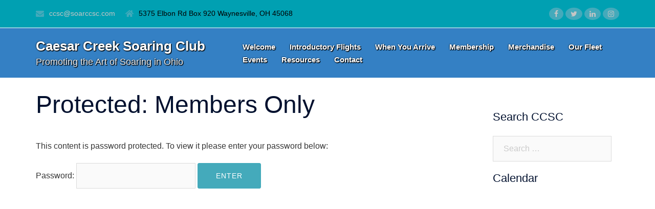

--- FILE ---
content_type: text/html; charset=UTF-8
request_url: http://www.soarccsc.com/resources/members/
body_size: 16118
content:
<!DOCTYPE html>
<html lang="en">
<head>
<meta charset="UTF-8">
<meta name="viewport" content="width=device-width, initial-scale=1">
<link rel="profile" href="http://gmpg.org/xfn/11">
<link rel="pingback" href="http://www.soarccsc.com/xmlrpc.php">


<!-- MapPress Easy Google Maps Version:2.95.3 (https://www.mappresspro.com) -->
<title>Members Only &#8211; Caesar Creek Soaring Club</title>
<meta name='robots' content='max-image-preview:large' />
<link rel='dns-prefetch' href='//maps.google.com' />
<script type="text/javascript">
/* <![CDATA[ */
window._wpemojiSettings = {"baseUrl":"https:\/\/s.w.org\/images\/core\/emoji\/15.0.3\/72x72\/","ext":".png","svgUrl":"https:\/\/s.w.org\/images\/core\/emoji\/15.0.3\/svg\/","svgExt":".svg","source":{"concatemoji":"http:\/\/www.soarccsc.com\/wp-includes\/js\/wp-emoji-release.min.js?ver=6.5.5"}};
/*! This file is auto-generated */
!function(i,n){var o,s,e;function c(e){try{var t={supportTests:e,timestamp:(new Date).valueOf()};sessionStorage.setItem(o,JSON.stringify(t))}catch(e){}}function p(e,t,n){e.clearRect(0,0,e.canvas.width,e.canvas.height),e.fillText(t,0,0);var t=new Uint32Array(e.getImageData(0,0,e.canvas.width,e.canvas.height).data),r=(e.clearRect(0,0,e.canvas.width,e.canvas.height),e.fillText(n,0,0),new Uint32Array(e.getImageData(0,0,e.canvas.width,e.canvas.height).data));return t.every(function(e,t){return e===r[t]})}function u(e,t,n){switch(t){case"flag":return n(e,"\ud83c\udff3\ufe0f\u200d\u26a7\ufe0f","\ud83c\udff3\ufe0f\u200b\u26a7\ufe0f")?!1:!n(e,"\ud83c\uddfa\ud83c\uddf3","\ud83c\uddfa\u200b\ud83c\uddf3")&&!n(e,"\ud83c\udff4\udb40\udc67\udb40\udc62\udb40\udc65\udb40\udc6e\udb40\udc67\udb40\udc7f","\ud83c\udff4\u200b\udb40\udc67\u200b\udb40\udc62\u200b\udb40\udc65\u200b\udb40\udc6e\u200b\udb40\udc67\u200b\udb40\udc7f");case"emoji":return!n(e,"\ud83d\udc26\u200d\u2b1b","\ud83d\udc26\u200b\u2b1b")}return!1}function f(e,t,n){var r="undefined"!=typeof WorkerGlobalScope&&self instanceof WorkerGlobalScope?new OffscreenCanvas(300,150):i.createElement("canvas"),a=r.getContext("2d",{willReadFrequently:!0}),o=(a.textBaseline="top",a.font="600 32px Arial",{});return e.forEach(function(e){o[e]=t(a,e,n)}),o}function t(e){var t=i.createElement("script");t.src=e,t.defer=!0,i.head.appendChild(t)}"undefined"!=typeof Promise&&(o="wpEmojiSettingsSupports",s=["flag","emoji"],n.supports={everything:!0,everythingExceptFlag:!0},e=new Promise(function(e){i.addEventListener("DOMContentLoaded",e,{once:!0})}),new Promise(function(t){var n=function(){try{var e=JSON.parse(sessionStorage.getItem(o));if("object"==typeof e&&"number"==typeof e.timestamp&&(new Date).valueOf()<e.timestamp+604800&&"object"==typeof e.supportTests)return e.supportTests}catch(e){}return null}();if(!n){if("undefined"!=typeof Worker&&"undefined"!=typeof OffscreenCanvas&&"undefined"!=typeof URL&&URL.createObjectURL&&"undefined"!=typeof Blob)try{var e="postMessage("+f.toString()+"("+[JSON.stringify(s),u.toString(),p.toString()].join(",")+"));",r=new Blob([e],{type:"text/javascript"}),a=new Worker(URL.createObjectURL(r),{name:"wpTestEmojiSupports"});return void(a.onmessage=function(e){c(n=e.data),a.terminate(),t(n)})}catch(e){}c(n=f(s,u,p))}t(n)}).then(function(e){for(var t in e)n.supports[t]=e[t],n.supports.everything=n.supports.everything&&n.supports[t],"flag"!==t&&(n.supports.everythingExceptFlag=n.supports.everythingExceptFlag&&n.supports[t]);n.supports.everythingExceptFlag=n.supports.everythingExceptFlag&&!n.supports.flag,n.DOMReady=!1,n.readyCallback=function(){n.DOMReady=!0}}).then(function(){return e}).then(function(){var e;n.supports.everything||(n.readyCallback(),(e=n.source||{}).concatemoji?t(e.concatemoji):e.wpemoji&&e.twemoji&&(t(e.twemoji),t(e.wpemoji)))}))}((window,document),window._wpemojiSettings);
/* ]]> */
</script>
<link rel='stylesheet' id='sydney-bootstrap-css' href='http://www.soarccsc.com/wp-content/themes/sydney-pro-ii/css/bootstrap/bootstrap.min.css?ver=1' type='text/css' media='all' />
<link rel='stylesheet' id='sydney-ext-footer-styles-css' href='http://www.soarccsc.com/wp-content/themes/sydney-pro-ii/css/modules/ext-footer.min.css?ver=6.5.5' type='text/css' media='all' />
<style id='wp-emoji-styles-inline-css' type='text/css'>

	img.wp-smiley, img.emoji {
		display: inline !important;
		border: none !important;
		box-shadow: none !important;
		height: 1em !important;
		width: 1em !important;
		margin: 0 0.07em !important;
		vertical-align: -0.1em !important;
		background: none !important;
		padding: 0 !important;
	}
</style>
<link rel='stylesheet' id='wp-block-library-css' href='http://www.soarccsc.com/wp-includes/css/dist/block-library/style.min.css?ver=6.5.5' type='text/css' media='all' />
<link rel='stylesheet' id='mappress-leaflet-css' href='http://www.soarccsc.com/wp-content/plugins/mappress-google-maps-for-wordpress/lib/leaflet/leaflet.css?ver=1.7.1' type='text/css' media='all' />
<link rel='stylesheet' id='mappress-css' href='http://www.soarccsc.com/wp-content/plugins/mappress-google-maps-for-wordpress/css/mappress.css?ver=2.95.3' type='text/css' media='all' />
<style id='classic-theme-styles-inline-css' type='text/css'>
/*! This file is auto-generated */
.wp-block-button__link{color:#fff;background-color:#32373c;border-radius:9999px;box-shadow:none;text-decoration:none;padding:calc(.667em + 2px) calc(1.333em + 2px);font-size:1.125em}.wp-block-file__button{background:#32373c;color:#fff;text-decoration:none}
</style>
<style id='global-styles-inline-css' type='text/css'>
body{--wp--preset--color--black: #000000;--wp--preset--color--cyan-bluish-gray: #abb8c3;--wp--preset--color--white: #ffffff;--wp--preset--color--pale-pink: #f78da7;--wp--preset--color--vivid-red: #cf2e2e;--wp--preset--color--luminous-vivid-orange: #ff6900;--wp--preset--color--luminous-vivid-amber: #fcb900;--wp--preset--color--light-green-cyan: #7bdcb5;--wp--preset--color--vivid-green-cyan: #00d084;--wp--preset--color--pale-cyan-blue: #8ed1fc;--wp--preset--color--vivid-cyan-blue: #0693e3;--wp--preset--color--vivid-purple: #9b51e0;--wp--preset--gradient--vivid-cyan-blue-to-vivid-purple: linear-gradient(135deg,rgba(6,147,227,1) 0%,rgb(155,81,224) 100%);--wp--preset--gradient--light-green-cyan-to-vivid-green-cyan: linear-gradient(135deg,rgb(122,220,180) 0%,rgb(0,208,130) 100%);--wp--preset--gradient--luminous-vivid-amber-to-luminous-vivid-orange: linear-gradient(135deg,rgba(252,185,0,1) 0%,rgba(255,105,0,1) 100%);--wp--preset--gradient--luminous-vivid-orange-to-vivid-red: linear-gradient(135deg,rgba(255,105,0,1) 0%,rgb(207,46,46) 100%);--wp--preset--gradient--very-light-gray-to-cyan-bluish-gray: linear-gradient(135deg,rgb(238,238,238) 0%,rgb(169,184,195) 100%);--wp--preset--gradient--cool-to-warm-spectrum: linear-gradient(135deg,rgb(74,234,220) 0%,rgb(151,120,209) 20%,rgb(207,42,186) 40%,rgb(238,44,130) 60%,rgb(251,105,98) 80%,rgb(254,248,76) 100%);--wp--preset--gradient--blush-light-purple: linear-gradient(135deg,rgb(255,206,236) 0%,rgb(152,150,240) 100%);--wp--preset--gradient--blush-bordeaux: linear-gradient(135deg,rgb(254,205,165) 0%,rgb(254,45,45) 50%,rgb(107,0,62) 100%);--wp--preset--gradient--luminous-dusk: linear-gradient(135deg,rgb(255,203,112) 0%,rgb(199,81,192) 50%,rgb(65,88,208) 100%);--wp--preset--gradient--pale-ocean: linear-gradient(135deg,rgb(255,245,203) 0%,rgb(182,227,212) 50%,rgb(51,167,181) 100%);--wp--preset--gradient--electric-grass: linear-gradient(135deg,rgb(202,248,128) 0%,rgb(113,206,126) 100%);--wp--preset--gradient--midnight: linear-gradient(135deg,rgb(2,3,129) 0%,rgb(40,116,252) 100%);--wp--preset--font-size--small: 13px;--wp--preset--font-size--medium: 20px;--wp--preset--font-size--large: 36px;--wp--preset--font-size--x-large: 42px;--wp--preset--spacing--20: 0.44rem;--wp--preset--spacing--30: 0.67rem;--wp--preset--spacing--40: 1rem;--wp--preset--spacing--50: 1.5rem;--wp--preset--spacing--60: 2.25rem;--wp--preset--spacing--70: 3.38rem;--wp--preset--spacing--80: 5.06rem;--wp--preset--shadow--natural: 6px 6px 9px rgba(0, 0, 0, 0.2);--wp--preset--shadow--deep: 12px 12px 50px rgba(0, 0, 0, 0.4);--wp--preset--shadow--sharp: 6px 6px 0px rgba(0, 0, 0, 0.2);--wp--preset--shadow--outlined: 6px 6px 0px -3px rgba(255, 255, 255, 1), 6px 6px rgba(0, 0, 0, 1);--wp--preset--shadow--crisp: 6px 6px 0px rgba(0, 0, 0, 1);}:where(.is-layout-flex){gap: 0.5em;}:where(.is-layout-grid){gap: 0.5em;}body .is-layout-flex{display: flex;}body .is-layout-flex{flex-wrap: wrap;align-items: center;}body .is-layout-flex > *{margin: 0;}body .is-layout-grid{display: grid;}body .is-layout-grid > *{margin: 0;}:where(.wp-block-columns.is-layout-flex){gap: 2em;}:where(.wp-block-columns.is-layout-grid){gap: 2em;}:where(.wp-block-post-template.is-layout-flex){gap: 1.25em;}:where(.wp-block-post-template.is-layout-grid){gap: 1.25em;}.has-black-color{color: var(--wp--preset--color--black) !important;}.has-cyan-bluish-gray-color{color: var(--wp--preset--color--cyan-bluish-gray) !important;}.has-white-color{color: var(--wp--preset--color--white) !important;}.has-pale-pink-color{color: var(--wp--preset--color--pale-pink) !important;}.has-vivid-red-color{color: var(--wp--preset--color--vivid-red) !important;}.has-luminous-vivid-orange-color{color: var(--wp--preset--color--luminous-vivid-orange) !important;}.has-luminous-vivid-amber-color{color: var(--wp--preset--color--luminous-vivid-amber) !important;}.has-light-green-cyan-color{color: var(--wp--preset--color--light-green-cyan) !important;}.has-vivid-green-cyan-color{color: var(--wp--preset--color--vivid-green-cyan) !important;}.has-pale-cyan-blue-color{color: var(--wp--preset--color--pale-cyan-blue) !important;}.has-vivid-cyan-blue-color{color: var(--wp--preset--color--vivid-cyan-blue) !important;}.has-vivid-purple-color{color: var(--wp--preset--color--vivid-purple) !important;}.has-black-background-color{background-color: var(--wp--preset--color--black) !important;}.has-cyan-bluish-gray-background-color{background-color: var(--wp--preset--color--cyan-bluish-gray) !important;}.has-white-background-color{background-color: var(--wp--preset--color--white) !important;}.has-pale-pink-background-color{background-color: var(--wp--preset--color--pale-pink) !important;}.has-vivid-red-background-color{background-color: var(--wp--preset--color--vivid-red) !important;}.has-luminous-vivid-orange-background-color{background-color: var(--wp--preset--color--luminous-vivid-orange) !important;}.has-luminous-vivid-amber-background-color{background-color: var(--wp--preset--color--luminous-vivid-amber) !important;}.has-light-green-cyan-background-color{background-color: var(--wp--preset--color--light-green-cyan) !important;}.has-vivid-green-cyan-background-color{background-color: var(--wp--preset--color--vivid-green-cyan) !important;}.has-pale-cyan-blue-background-color{background-color: var(--wp--preset--color--pale-cyan-blue) !important;}.has-vivid-cyan-blue-background-color{background-color: var(--wp--preset--color--vivid-cyan-blue) !important;}.has-vivid-purple-background-color{background-color: var(--wp--preset--color--vivid-purple) !important;}.has-black-border-color{border-color: var(--wp--preset--color--black) !important;}.has-cyan-bluish-gray-border-color{border-color: var(--wp--preset--color--cyan-bluish-gray) !important;}.has-white-border-color{border-color: var(--wp--preset--color--white) !important;}.has-pale-pink-border-color{border-color: var(--wp--preset--color--pale-pink) !important;}.has-vivid-red-border-color{border-color: var(--wp--preset--color--vivid-red) !important;}.has-luminous-vivid-orange-border-color{border-color: var(--wp--preset--color--luminous-vivid-orange) !important;}.has-luminous-vivid-amber-border-color{border-color: var(--wp--preset--color--luminous-vivid-amber) !important;}.has-light-green-cyan-border-color{border-color: var(--wp--preset--color--light-green-cyan) !important;}.has-vivid-green-cyan-border-color{border-color: var(--wp--preset--color--vivid-green-cyan) !important;}.has-pale-cyan-blue-border-color{border-color: var(--wp--preset--color--pale-cyan-blue) !important;}.has-vivid-cyan-blue-border-color{border-color: var(--wp--preset--color--vivid-cyan-blue) !important;}.has-vivid-purple-border-color{border-color: var(--wp--preset--color--vivid-purple) !important;}.has-vivid-cyan-blue-to-vivid-purple-gradient-background{background: var(--wp--preset--gradient--vivid-cyan-blue-to-vivid-purple) !important;}.has-light-green-cyan-to-vivid-green-cyan-gradient-background{background: var(--wp--preset--gradient--light-green-cyan-to-vivid-green-cyan) !important;}.has-luminous-vivid-amber-to-luminous-vivid-orange-gradient-background{background: var(--wp--preset--gradient--luminous-vivid-amber-to-luminous-vivid-orange) !important;}.has-luminous-vivid-orange-to-vivid-red-gradient-background{background: var(--wp--preset--gradient--luminous-vivid-orange-to-vivid-red) !important;}.has-very-light-gray-to-cyan-bluish-gray-gradient-background{background: var(--wp--preset--gradient--very-light-gray-to-cyan-bluish-gray) !important;}.has-cool-to-warm-spectrum-gradient-background{background: var(--wp--preset--gradient--cool-to-warm-spectrum) !important;}.has-blush-light-purple-gradient-background{background: var(--wp--preset--gradient--blush-light-purple) !important;}.has-blush-bordeaux-gradient-background{background: var(--wp--preset--gradient--blush-bordeaux) !important;}.has-luminous-dusk-gradient-background{background: var(--wp--preset--gradient--luminous-dusk) !important;}.has-pale-ocean-gradient-background{background: var(--wp--preset--gradient--pale-ocean) !important;}.has-electric-grass-gradient-background{background: var(--wp--preset--gradient--electric-grass) !important;}.has-midnight-gradient-background{background: var(--wp--preset--gradient--midnight) !important;}.has-small-font-size{font-size: var(--wp--preset--font-size--small) !important;}.has-medium-font-size{font-size: var(--wp--preset--font-size--medium) !important;}.has-large-font-size{font-size: var(--wp--preset--font-size--large) !important;}.has-x-large-font-size{font-size: var(--wp--preset--font-size--x-large) !important;}
.wp-block-navigation a:where(:not(.wp-element-button)){color: inherit;}
:where(.wp-block-post-template.is-layout-flex){gap: 1.25em;}:where(.wp-block-post-template.is-layout-grid){gap: 1.25em;}
:where(.wp-block-columns.is-layout-flex){gap: 2em;}:where(.wp-block-columns.is-layout-grid){gap: 2em;}
.wp-block-pullquote{font-size: 1.5em;line-height: 1.6;}
</style>
<link rel='stylesheet' id='parent-style-css' href='http://www.soarccsc.com/wp-content/themes/sydney-pro-ii/style.css?ver=6.5.5' type='text/css' media='all' />
<link rel='stylesheet' id='sydney-siteorigin-css' href='http://www.soarccsc.com/wp-content/themes/sydney-pro-ii/css/components/siteorigin.min.css?ver=20220824' type='text/css' media='all' />
<link rel='stylesheet' id='sydney-font-awesome-css' href='http://www.soarccsc.com/wp-content/themes/sydney-pro-ii/fonts/font-awesome.min.css?ver=6.5.5' type='text/css' media='all' />
<link rel='stylesheet' id='sydney-social-icons-css' href='http://www.soarccsc.com/wp-content/themes/sydney-pro-ii/fonts/fontello.min.css?ver=6.5.5' type='text/css' media='all' />
<link rel='stylesheet' id='sydney-style-css' href='http://www.soarccsc.com/wp-content/themes/sydney-pro-child/style.css?ver=20230208' type='text/css' media='all' />
<!--[if lte IE 9]>
<link rel='stylesheet' id='sydney-ie9-css' href='http://www.soarccsc.com/wp-content/themes/sydney-pro-ii/css/ie9.css?ver=6.5.5' type='text/css' media='all' />
<![endif]-->
<link rel='stylesheet' id='sydney-style-min-css' href='http://www.soarccsc.com/wp-content/themes/sydney-pro-ii/css/styles.min.css?ver=20230208' type='text/css' media='all' />
<style id='sydney-style-min-inline-css' type='text/css'>
.page-template-page_front-page.elementor-page,.page-template-page_front-page.panel-layout{background:#fff;}.site-header{background-color:rgba(30,115,190,0.9);}html{scroll-behavior:smooth;}.woocommerce ul.products li.product{text-align:center;}.woocommerce ul.products li.product .loop-button-wrapper .button{background-color:;}.woocommerce ul.products li.product .loop-button-wrapper .button{color:;fill:;}.woocommerce ul.products li.product .loop-button-wrapper .button{font-size:13px;}.woocommerce ul.products li.product .onsale,.yith-wcqv-main span.onsale,.woocommerce span.onsale{background-color:;}.woocommerce ul.products li.product .onsale,.yith-wcqv-main span.onsale,.woocommerce span.onsale{color:;}.woocommerce ul.products li.product .onsale,.yith-wcqv-main span.onsale,.woocommerce span.onsale{font-size:12px;}.woocommerce ul.products li.product h2{font-size:16px;}.woocommerce ul.products li.product h2{color:;}.woocommerce ul.products li.product .price{font-size:18px;}.woocommerce ul.products li.product .price{color:;}.woocommerce div.product .product_title{color:;}.woocommerce div.product p.price{color:;}.sydney-tabs-style1 .woocommerce-tabs ul.tabs li.active a,.sydney-tabs-style1 .woocommerce-tabs ul.tabs li:hover a{border-color:;}.sydney-tabs-style1 .woocommerce-tabs ul.tabs{border-bottom-color:rgba(35,52,82,0.3);}.woocommerce-tabs ul.tabs li:not(.active) a,.woocommerce-tabs ul.tabs li:not(.active) a:hover{color:;}.woocommerce-tabs ul.tabs li.active a,.woocommerce-tabs ul.tabs li.active a:hover{color:;}.header-image{background-size:cover;}.header-image{height:300px;}.llms-student-dashboard .llms-button-secondary:hover,.llms-button-action:hover,.facts-section.style2 .roll-counter i,.roll-team.type-b.style2 .team-item .team-social li:hover a,.portfolio-section.style2 .project-filter li a:hover,.timeline-section.style2 .timeline .icon .fa::before,.style1 .plan-icon,.style3 .plan-icon,.roll-team.type-b .team-social li a,#mainnav ul li a:hover,.sydney_contact_info_widget span,.roll-team .team-content .name,.roll-team .team-item .team-pop .team-social li:hover a,.roll-infomation li.address:before,.roll-infomation li.phone:before,.roll-infomation li.email:before,.roll-button.border,.roll-button:hover,.roll-icon-list .icon i,.roll-icon-list .content h3 a:hover,.roll-icon-box.white .content h3 a,.roll-icon-box .icon i,.roll-icon-box .content h3 a:hover,.switcher-container .switcher-icon a:focus,.go-top:hover,.hentry .meta-post a:hover,#mainnav > ul > li > a.active,#mainnav > ul > li > a:hover,button:hover,input[type="button"]:hover,input[type="reset"]:hover,input[type="submit"]:hover,.text-color,.social-menu-widget a,.social-menu-widget a:hover,.archive .team-social li a,a,h1 a,h2 a,h3 a,h4 a,h5 a,h6 a,.classic-alt .meta-post a,.single .meta-post a,.header-contact .fa,.social-navigation li a:hover,.widget_sydney_testimonials .fa-quote-left,.timeline-section.style2 .timeline-date,.content-area.modern .hentry .meta-post span:before,.content-area.modern .post-cat,.content-area.modern .read-more-gt{color:#44aabb}.sydney-post-sharing .sharing-element:hover,.llms-student-dashboard .llms-button-secondary,.llms-button-action,.roll-team.type-b.style2 .avatar::after,.project-filter li a.active,.project-filter li a:hover,.woocommerce a.button,.woocommerce button.button,.woocommerce input.button,.project-filter li.active,.project-filter li:hover,.roll-team.type-b .team-item .team-social li:hover a,.preloader .pre-bounce1,.preloader .pre-bounce2,.roll-team .team-item .team-pop,.roll-progress .progress-animate,.roll-socials li a:hover,.roll-project .project-item .project-pop,.roll-project .project-filter li.active,.roll-project .project-filter li:hover,.roll-button.light:hover,.roll-button.border:hover,.roll-button,.roll-icon-box.white .icon,.owl-theme .owl-controls .owl-page.active span,.owl-theme .owl-controls.clickable .owl-page:hover span,.go-top,.bottom .socials li:hover a,.sidebar .widget:before,.blog-pagination ul li.active,.blog-pagination ul li:hover a,.content-area .hentry:after,.text-slider .maintitle:after,.error-wrap #search-submit:hover,#mainnav .sub-menu li:hover > a,#mainnav ul li ul:after,button,input[type="button"],input[type="reset"],input[type="submit"],.panel-grid-cell .widget-title:after,.social-section.style2 .social-menu-widget li a:hover,.count-number,.cart-amount,.sydney-video.vid-lightbox .toggle-popup,.footer-contact .widget-title:after,.fp-contact .fa,.pricing-section.style4 .plan-item.featured-plan .plan-header,.woocommerce .widget_price_filter .ui-slider .ui-slider-range{background-color:#44aabb}.llms-student-dashboard .llms-button-secondary,.llms-student-dashboard .llms-button-secondary:hover,.llms-button-action,.llms-button-action:hover,.owl-theme .owl-controls .owl-page:hover span,.owl-theme .owl-controls .owl-page.active span,.roll-team.type-b .team-social li a,.roll-socials li a:hover,.roll-socials li a,.roll-button.light:hover,.roll-button.border,.roll-button,.roll-icon-list .icon,.roll-icon-box .icon,.comment .comment-detail,.widget-tags .tag-list a:hover,.blog-pagination ul li,.error-wrap #search-submit:hover,textarea:focus,input[type="text"]:focus,input[type="password"]:focus,input[type="datetime"]:focus,input[type="datetime-local"]:focus,input[type="date"]:focus,input[type="month"]:focus,input[type="time"]:focus,input[type="week"]:focus,input[type="number"]:focus,input[type="email"]:focus,input[type="url"]:focus,input[type="search"]:focus,input[type="tel"]:focus,input[type="color"]:focus,button,input[type="button"],input[type="reset"],input[type="submit"],.archive .team-social li a,.latest-news-wrapper.carousel.style2 .meta-post a:hover{border-color:#44aabb}.sydney_contact_info_widget span,.header-contact-info svg,.site-header .cart-contents:hover svg,.site-header .header-account:hover svg{fill:#44aabb;}.go-top:hover svg{stroke:#44aabb;}.timeline-section.style2 .timeline .icon{background-color:rgba(68,170,187,0.9)!important;}.site-header.float-header{background-color:rgba(30,115,190,0.9);}@media only screen and (max-width:1024px){.site-header{background-color:#1e73be;}}#mainnav ul li a,#mainnav ul li::before{color:#ffffff}#mainnav .sub-menu li a{color:#ffffff}#mainnav .sub-menu li a{background:#1e73be}.text-slider .maintitle,.text-slider .subtitle{color:#ffffff}@media (min-width:992px){.text-slider .maintitle{font-size:68px;}}@media (min-width:576px) and (max-width:991px){.text-slider .maintitle{font-size:32px;}}@media (max-width:575px){.text-slider .maintitle{font-size:18px;}}@media (min-width:992px){.text-slider .subtitle{font-size:18px;}}@media (min-width:576px) and (max-width:991px){.text-slider .subtitle{font-size:18px;}}@media (max-width:575px){.text-slider .subtitle{font-size:16px;}}.slider-overlay{background-color:;}.text-slider .maintitle{color:;}.text-slider .subtitle{color:;}@media (min-width:992px){.text-slider{max-width:100%;}}@media (min-width:576px) and (max-width:991px){.text-slider{max-width:100%;}}@media (max-width:575px){.text-slider{max-width:100%;}}.text-slider{animation-name:slideInRight}.button-slider{animation-name:none}body{color:#353535}#secondary{background-color:#ffffff;}#secondary,#secondary a{color:#737C8C}.footer-widgets{background-color:#252525}.site-footer{background-color:#1c1c1c}.site-footer,.site-footer a{color:#666666}.overlay{background-color:#000000}.btn-menu .sydney-svg-icon{fill:#ffffff}#mainnav ul li a:hover,.main-header #mainnav .menu > li > a:hover{color:#44aabb}@media (min-width:992px){.footer-separator div,.footer-separator svg{height:150px;}}@media (min-width:576px) and (max-width:991px){.footer-separator div,.footer-separator svg{height:150px;}}@media (max-width:575px){.footer-separator div,.footer-separator svg{height:100px;}}@media (min-width:992px){.footer-separator svg{width:100%;}}@media (min-width:576px) and (max-width:991px){.footer-separator svg{width:100%;}}@media (max-width:575px){.footer-separator svg{width:100%;}}.footer-separator svg{fill:;}.footer-separator div{background-color:;}.site-info{text-align:center;}.panel-grid-cell .widget-title{margin-bottom:60px;}@media only screen and (max-width:1024px){.panel-grid-cell .widget-title{margin-bottom:30px;}}.panel-grid-cell .widget-title{text-transform:none;}.header-contact{background-color:#00a0b2}@media only screen and (max-width:1024px){.has-hero .header-contact{background-color:#00a0b2}}.header-contact{color:#000000}.header-widgets{background-color:#ffffff;}.header-widgets{color:#767676;}.page-wrap{padding-top:25px;}.page-wrap{padding-bottom:25px;}@media only screen and (max-width:1025px){.mobile-slide{display:block;}.slide-item{background-image:none !important;}.header-slider{}.slide-item{height:auto !important;}.slide-inner{min-height:initial;}}.header-custom-item .roll-button{padding-top:12px;padding-bottom:12px;}.header-custom-item .roll-button{padding-left:12px;padding-right:12px;}.header-custom-item .roll-button{font-size:13px;}.header-custom-item .roll-button{border-radius:3px;}.go-top.show{border-radius:2px;bottom:10px;}.go-top.position-right{right:20px;}.go-top.position-left{left:20px;}.go-top{background-color:;}.go-top:hover{background-color:;}.go-top{color:;}.go-top svg{stroke:;}.go-top:hover{color:;}.go-top:hover svg{stroke:;}.go-top .sydney-svg-icon,.go-top .sydney-svg-icon svg{width:16px;height:16px;}.go-top{padding:15px;}.site-info{border-top:0;}.footer-widgets-grid{gap:30px;}@media (min-width:992px){.footer-widgets-grid{padding-top:95px;padding-bottom:95px;}}@media (min-width:576px) and (max-width:991px){.footer-widgets-grid{padding-top:60px;padding-bottom:60px;}}@media (max-width:575px){.footer-widgets-grid{padding-top:60px;padding-bottom:60px;}}@media (min-width:992px){.sidebar-column .widget .widget-title{font-size:22px;}}@media (min-width:576px) and (max-width:991px){.sidebar-column .widget .widget-title{font-size:22px;}}@media (max-width:575px){.sidebar-column .widget .widget-title{font-size:22px;}}.footer-widgets{background-color:;}.sidebar-column .widget .widget-title{color:;}.sidebar-column .widget,.sidebar-column h2,.sidebar-column h3,.sidebar-column h4,.sidebar-column h5,.sidebar-column h6{color:;}.sidebar-column .widget a{color:;}.sidebar-column .widget h1,.sidebar-column .widget h2,.sidebar-column .widget h3,.sidebar-column .widget h4,.sidebar-column .widget h5,.sidebar-column .widget h6{color:;}.sidebar-column .widget a:hover{color:;}.site-footer{background-color:;}.site-info,.site-info a{color:;}.site-info .sydney-svg-icon svg{fill:;}.site-info{padding-top:20px;padding-bottom:20px;}@media (min-width:992px){button,.roll-button,a.button,.wp-block-button__link,input[type="button"],input[type="reset"],input[type="submit"]{padding-top:12px;padding-bottom:12px;}}@media (min-width:576px) and (max-width:991px){button,.roll-button,a.button,.wp-block-button__link,input[type="button"],input[type="reset"],input[type="submit"]{padding-top:12px;padding-bottom:12px;}}@media (max-width:575px){button,.roll-button,a.button,.wp-block-button__link,input[type="button"],input[type="reset"],input[type="submit"]{padding-top:12px;padding-bottom:12px;}}@media (min-width:992px){button,.roll-button,a.button,.wp-block-button__link,input[type="button"],input[type="reset"],input[type="submit"]{padding-left:35px;padding-right:35px;}}@media (min-width:576px) and (max-width:991px){button,.roll-button,a.button,.wp-block-button__link,input[type="button"],input[type="reset"],input[type="submit"]{padding-left:35px;padding-right:35px;}}@media (max-width:575px){button,.roll-button,a.button,.wp-block-button__link,input[type="button"],input[type="reset"],input[type="submit"]{padding-left:35px;padding-right:35px;}}button,.roll-button,a.button,.wp-block-button__link,input[type="button"],input[type="reset"],input[type="submit"],.wp-block-button__link{border-radius:3px;}@media (min-width:992px){button,.roll-button,a.button,.wp-block-button__link,input[type="button"],input[type="reset"],input[type="submit"]{font-size:14px;}}@media (min-width:576px) and (max-width:991px){button,.roll-button,a.button,.wp-block-button__link,input[type="button"],input[type="reset"],input[type="submit"]{font-size:14px;}}@media (max-width:575px){button,.roll-button,a.button,.wp-block-button__link,input[type="button"],input[type="reset"],input[type="submit"]{font-size:14px;}}button,.roll-button,a.button,.wp-block-button__link,input[type="button"],input[type="reset"],input[type="submit"]{text-transform:uppercase;}button,div.wpforms-container-full .wpforms-form input[type=submit],div.wpforms-container-full .wpforms-form button[type=submit],div.wpforms-container-full .wpforms-form .wpforms-page-button,.roll-button,a.button,.wp-block-button__link,input[type="button"],input[type="reset"],input[type="submit"]{background-color:;}button:hover,div.wpforms-container-full .wpforms-form input[type=submit]:hover,div.wpforms-container-full .wpforms-form button[type=submit]:hover,div.wpforms-container-full .wpforms-form .wpforms-page-button:hover,.roll-button:hover,a.button:hover,.wp-block-button__link:hover,input[type="button"]:hover,input[type="reset"]:hover,input[type="submit"]:hover{background-color:;}button,div.wpforms-container-full .wpforms-form input[type=submit],div.wpforms-container-full .wpforms-form button[type=submit],div.wpforms-container-full .wpforms-form .wpforms-page-button,.checkout-button.button,a.button,.wp-block-button__link,input[type="button"],input[type="reset"],input[type="submit"]{color:;}button:hover,div.wpforms-container-full .wpforms-form input[type=submit]:hover,div.wpforms-container-full .wpforms-form button[type=submit]:hover,div.wpforms-container-full .wpforms-form .wpforms-page-button:hover,.roll-button:hover,a.button:hover,.wp-block-button__link:hover,input[type="button"]:hover,input[type="reset"]:hover,input[type="submit"]:hover{color:;}.is-style-outline .wp-block-button__link,div.wpforms-container-full .wpforms-form input[type=submit],div.wpforms-container-full .wpforms-form button[type=submit],div.wpforms-container-full .wpforms-form .wpforms-page-button,.roll-button,.wp-block-button__link.is-style-outline,button,a.button,.wp-block-button__link,input[type="button"],input[type="reset"],input[type="submit"]{border-color:;}button:hover,div.wpforms-container-full .wpforms-form input[type=submit]:hover,div.wpforms-container-full .wpforms-form button[type=submit]:hover,div.wpforms-container-full .wpforms-form .wpforms-page-button:hover,.roll-button:hover,a.button:hover,.wp-block-button__link:hover,input[type="button"]:hover,input[type="reset"]:hover,input[type="submit"]:hover{border-color:;}@media (min-width:992px){.page-banner-inner:not(.cat-banner-inner){min-height:600px;}}@media (min-width:576px) and (max-width:991px){.page-banner-inner:not(.cat-banner-inner){min-height:300px;}}@media (max-width:575px){.page-banner-inner:not(.cat-banner-inner){min-height:200px;}}@media (min-width:992px){.page-banner-inner.cat-banner-inner{min-height:400px;}}@media (min-width:576px) and (max-width:991px){.page-banner-inner.cat-banner-inner{min-height:300px;}}@media (max-width:575px){.page-banner-inner.cat-banner-inner{min-height:200px;}}.page-banner-inner.cat-banner-inner{text-align:left;}.sydney-reading-progress__bar{background-color:;}.navigation.pagination{text-align:left;}.posts-layout .list-image{width:30%;}.posts-layout .list-content{width:70%;}.content-area:not(.layout4):not(.layout6) .posts-layout .entry-thumb{margin:0 0 24px 0;}.layout4 .entry-thumb,.layout6 .entry-thumb{margin:0 24px 0 0;}.layout6 article:nth-of-type(even) .list-image .entry-thumb{margin:0 0 0 24px;}.posts-layout .entry-header{margin-bottom:24px;}.posts-layout .entry-meta.below-excerpt{margin:15px 0 0;}.posts-layout .entry-meta.above-title{margin:0 0 15px;}.single .entry-header .entry-title{color:;}.single .entry-header .entry-meta,.single .entry-header .entry-meta a{color:;}@media (min-width:992px){.single .entry-meta{font-size:12px;}}@media (min-width:576px) and (max-width:991px){.single .entry-meta{font-size:12px;}}@media (max-width:575px){.single .entry-meta{font-size:12px;}}@media (min-width:992px){.single .entry-header .entry-title{font-size:48px;}}@media (min-width:576px) and (max-width:991px){.single .entry-header .entry-title{font-size:32px;}}@media (max-width:575px){.single .entry-header .entry-title{font-size:32px;}}.posts-layout .entry-post{color:#233452;}.posts-layout .entry-title a{color:#00102E;}.posts-layout .author,.posts-layout .entry-meta a{color:#737C8C;}@media (min-width:992px){.posts-layout .entry-post{font-size:16px;}}@media (min-width:576px) and (max-width:991px){.posts-layout .entry-post{font-size:16px;}}@media (max-width:575px){.posts-layout .entry-post{font-size:16px;}}@media (min-width:992px){.posts-layout .entry-meta{font-size:12px;}}@media (min-width:576px) and (max-width:991px){.posts-layout .entry-meta{font-size:12px;}}@media (max-width:575px){.posts-layout .entry-meta{font-size:12px;}}@media (min-width:992px){.posts-layout .entry-title{font-size:32px;}}@media (min-width:576px) and (max-width:991px){.posts-layout .entry-title{font-size:32px;}}@media (max-width:575px){.posts-layout .entry-title{font-size:32px;}}.blog-banner,.page-banner-inner{background-color:;}.blog-banner .blog-banner-title,.page-banner-inner .archive-title{color:;}@media (min-width:992px){.blog-banner .blog-banner-title,.page-banner-inner .archive-title{font-size:52px;}}@media (min-width:576px) and (max-width:991px){.blog-banner .blog-banner-title,.page-banner-inner .archive-title{font-size:42px;}}@media (max-width:575px){.blog-banner .blog-banner-title,.page-banner-inner .archive-title{font-size:32px;}}.featured-posts{margin-top:30px;margin-bottom:0;}.single .entry-header{margin-bottom:40px;}.single .entry-thumb{margin-bottom:40px;}.single .entry-meta-above{margin-bottom:24px;}.single .entry-meta-below{margin-top:24px;}.sydney-breadcrumb-trail{text-align:left;}.sydney-breadcrumb-trail{background-color:;}.sydney-breadcrumb-trail ul li a{color:;}.sydney-breadcrumb-trail ul li a:hover{color:;}.sydney-breadcrumb-trail{color:;}.sydney-breadcrumb-trail svg{fill:;}@media (min-width:992px){.sydney-breadcrumb-trail{padding-top:15px;padding-bottom:15px;}}@media (min-width:576px) and (max-width:991px){.sydney-breadcrumb-trail{padding-top:15px;padding-bottom:15px;}}@media (max-width:575px){.sydney-breadcrumb-trail{padding-top:15px;padding-bottom:15px;}}.top-bar{background-color:;}.top-bar,.top-bar a{color:;}.top-bar svg{fill:;}.top-bar-inner{padding-top:15px;padding-bottom:15px;}.top-bar{border-bottom:1px solid rgba(255,255,255,0.1);}.main-header,.bottom-header-row{border-bottom:0 solid rgba(255,255,255,0.1);}.header_layout_3,.header_layout_4,.header_layout_5{border-bottom:1px solid rgba(255,255,255,0.1);}.main-header,.header-search-form,.menu-expanded{background-color:;}.main-header.sticky-active{background-color:;}.main-header .site-title a,.main-header .site-description,#mainnav .nav-menu > li > a,.main-header #mainnav .menu > li > a,.main-header .header-contact a,.main-header .logout-link,.main-header .html-item,.main-header .sydney-login-toggle{color:;}.main-header .sydney-svg-icon svg,.main-header .dropdown-symbol .sydney-svg-icon svg{fill:;}.sticky-active .main-header .site-title a,.sticky-active .main-header .site-description,.sticky-active .main-header #mainnav .menu > li > a,.sticky-active .main-header .header-contact a,.sticky-active .main-header .logout-link,.sticky-active .main-header .html-item,.sticky-active .main-header .sydney-login-toggle{color:;}.sticky-active .main-header .sydney-svg-icon svg,.sticky-active .main-header .dropdown-symbol .sydney-svg-icon svg{fill:;}.bottom-header-row{background-color:;}.bottom-header-row,.bottom-header-row .header-contact a,.bottom-header-row #mainnav .menu > li > a{color:;}.bottom-header-row #mainnav .menu > li > a:hover{color:;}.bottom-header-row .header-item svg,.dropdown-symbol .sydney-svg-icon svg{fill:;}.main-header .site-header-inner,.main-header .top-header-row{padding-top:15px;padding-bottom:15px;}.bottom-header-inner{padding-top:15px;padding-bottom:15px;}.bottom-header-row #mainnav ul ul li,.main-header #mainnav ul ul li{background-color:;}.bottom-header-row #mainnav ul ul li a,.bottom-header-row #mainnav ul ul li:hover a,.main-header #mainnav ul ul li:hover a,.main-header #mainnav ul ul li a{color:;}.bottom-header-row #mainnav ul ul li svg,.main-header #mainnav ul ul li svg{fill:;}.main-header-cart .count-number{color:#353535;}.main-header-cart .widget_shopping_cart .widgettitle:after,.main-header-cart .widget_shopping_cart .woocommerce-mini-cart__buttons:before{background-color:rgba(53,53,53,0.1);}@media only screen and (max-width:1024px){.bottom-header-row,.main-header,.mobile-logo-link ~ .desktop-logo-link{display:none;}.sydney-offcanvas-menu,.mobile-header,.mobile-logo-link{display:block;}}@media only screen and (min-width:1025px){#mainnav > div > ul,.bottom-header-row #mainnav > div > ul{align-items:initial;}#mainnav > div > ul{-ms-flex-wrap:wrap;flex-wrap:wrap;}}.sydney-offcanvas-menu .mainnav ul li{text-align:left;}.sydney-offcanvas-menu .mainnav a{padding:10px 0;}.menu-toggle .sydney-svg-icon,.menu-toggle .sydney-svg-icon svg{width:16px;height:16px;max-height:16px;}#masthead-mobile{background-color:;}#masthead-mobile .site-description,#masthead-mobile a:not(.button){color:;}#masthead-mobile svg{fill:;}.mobile-header{padding-top:15px;padding-bottom:15px;}.sydney-offcanvas-menu{background-color:;}.sydney-offcanvas-menu,.sydney-offcanvas-menu #mainnav a:not(.button),.sydney-offcanvas-menu a:not(.button){color:;}.sydney-offcanvas-menu svg,.sydney-offcanvas-menu .dropdown-symbol .sydney-svg-icon svg{fill:;}@media (min-width:992px){.site-logo{max-height:100px;}}@media (min-width:576px) and (max-width:991px){.site-logo{max-height:100px;}}@media (max-width:575px){.site-logo{max-height:100px;}}.site-title a,.site-title a:visited,.main-header .site-title a,.main-header .site-title a:visited{color:}.site-description,.main-header .site-description{color:}@media (min-width:992px){.site-title{font-size:26px;}}@media (min-width:576px) and (max-width:991px){.site-title{font-size:24px;}}@media (max-width:575px){.site-title{font-size:20px;}}@media (min-width:992px){.site-description{font-size:18px;}}@media (min-width:576px) and (max-width:991px){.site-description{font-size:16px;}}@media (max-width:575px){.site-description{font-size:16px;}}h1,h2,h3,h4,h5,h6,.site-title{text-decoration:;text-transform:;font-style:;line-height:1.2;letter-spacing:px;}@media (min-width:992px){h1:not(.site-title){font-size:48px;}}@media (min-width:576px) and (max-width:991px){h1:not(.site-title){font-size:42px;}}@media (max-width:575px){h1:not(.site-title){font-size:32px;}}@media (min-width:992px){h2{font-size:38px;}}@media (min-width:576px) and (max-width:991px){h2{font-size:32px;}}@media (max-width:575px){h2{font-size:24px;}}@media (min-width:992px){h3{font-size:32px;}}@media (min-width:576px) and (max-width:991px){h3{font-size:24px;}}@media (max-width:575px){h3{font-size:20px;}}@media (min-width:992px){h4{font-size:24px;}}@media (min-width:576px) and (max-width:991px){h4{font-size:18px;}}@media (max-width:575px){h4{font-size:16px;}}@media (min-width:992px){h5{font-size:20px;}}@media (min-width:576px) and (max-width:991px){h5{font-size:16px;}}@media (max-width:575px){h5{font-size:16px;}}@media (min-width:992px){h6{font-size:18px;}}@media (min-width:576px) and (max-width:991px){h6{font-size:16px;}}@media (max-width:575px){h6{font-size:16px;}}p,.posts-layout .entry-post{text-decoration:}body,.posts-layout .entry-post{text-transform:;font-style:;line-height:1.68;letter-spacing:px;}@media (min-width:992px){body{font-size:16px;}}@media (min-width:576px) and (max-width:991px){body{font-size:16px;}}@media (max-width:575px){body{font-size:16px;}}@media (min-width:992px){.woocommerce div.product .product-gallery-summary .entry-title{font-size:32px;}}@media (min-width:576px) and (max-width:991px){.woocommerce div.product .product-gallery-summary .entry-title{font-size:32px;}}@media (max-width:575px){.woocommerce div.product .product-gallery-summary .entry-title{font-size:32px;}}@media (min-width:992px){.woocommerce div.product .product-gallery-summary .price .amount{font-size:24px;}}@media (min-width:576px) and (max-width:991px){.woocommerce div.product .product-gallery-summary .price .amount{font-size:24px;}}@media (max-width:575px){.woocommerce div.product .product-gallery-summary .price .amount{font-size:24px;}}.woocommerce ul.products li.product .col-md-7 > *,.woocommerce ul.products li.product .col-md-8 > *,.woocommerce ul.products li.product > *{margin-bottom:12px;}.wc-block-grid__product-onsale,span.onsale{border-radius:0;top:20px!important;left:20px!important;}.wc-block-grid__product-onsale,.products span.onsale{left:auto!important;right:20px;}.wc-block-grid__product-onsale,span.onsale{color:;}.wc-block-grid__product-onsale,span.onsale{background-color:;}ul.wc-block-grid__products li.wc-block-grid__product .wc-block-grid__product-title,ul.wc-block-grid__products li.wc-block-grid__product .woocommerce-loop-product__title,ul.wc-block-grid__products li.product .wc-block-grid__product-title,ul.wc-block-grid__products li.product .woocommerce-loop-product__title,ul.products li.wc-block-grid__product .wc-block-grid__product-title,ul.products li.wc-block-grid__product .woocommerce-loop-product__title,ul.products li.product .wc-block-grid__product-title,ul.products li.product .woocommerce-loop-product__title,ul.products li.product .woocommerce-loop-category__title,.woocommerce-loop-product__title .sydney-wc-loop-product__title{color:;}a.wc-forward:not(.checkout-button){color:#353535;}a.wc-forward:not(.checkout-button):hover{color:;}.woocommerce-pagination li .page-numbers:hover{color:;}.woocommerce-sorting-wrapper{border-color:rgba(53,53,53,0.1);}ul.products li.product-category .woocommerce-loop-category__title{text-align:center;}ul.products li.product-category > a,ul.products li.product-category > a > img{border-radius:0;}.entry-content a:not(.button){color:;}.entry-content a:not(.button):hover{color:;}h1{color:;}h2{color:;}h3{color:;}h4{color:;}h5{color:;}h6{color:;}div.wpforms-container-full .wpforms-form input[type=date],div.wpforms-container-full .wpforms-form input[type=datetime],div.wpforms-container-full .wpforms-form input[type=datetime-local],div.wpforms-container-full .wpforms-form input[type=email],div.wpforms-container-full .wpforms-form input[type=month],div.wpforms-container-full .wpforms-form input[type=number],div.wpforms-container-full .wpforms-form input[type=password],div.wpforms-container-full .wpforms-form input[type=range],div.wpforms-container-full .wpforms-form input[type=search],div.wpforms-container-full .wpforms-form input[type=tel],div.wpforms-container-full .wpforms-form input[type=text],div.wpforms-container-full .wpforms-form input[type=time],div.wpforms-container-full .wpforms-form input[type=url],div.wpforms-container-full .wpforms-form input[type=week],div.wpforms-container-full .wpforms-form select,div.wpforms-container-full .wpforms-form textarea,input[type="text"],input[type="email"],input[type="url"],input[type="password"],input[type="search"],input[type="number"],input[type="tel"],input[type="range"],input[type="date"],input[type="month"],input[type="week"],input[type="time"],input[type="datetime"],input[type="datetime-local"],input[type="color"],textarea,select,.woocommerce .select2-container .select2-selection--single,.woocommerce-page .select2-container .select2-selection--single,input[type="text"]:focus,input[type="email"]:focus,input[type="url"]:focus,input[type="password"]:focus,input[type="search"]:focus,input[type="number"]:focus,input[type="tel"]:focus,input[type="range"]:focus,input[type="date"]:focus,input[type="month"]:focus,input[type="week"]:focus,input[type="time"]:focus,input[type="datetime"]:focus,input[type="datetime-local"]:focus,input[type="color"]:focus,textarea:focus,select:focus,.woocommerce .select2-container .select2-selection--single:focus,.woocommerce-page .select2-container .select2-selection--single:focus,.select2-container--default .select2-selection--single .select2-selection__rendered,.wp-block-search .wp-block-search__input,.wp-block-search .wp-block-search__input:focus{color:;}div.wpforms-container-full .wpforms-form input[type=date],div.wpforms-container-full .wpforms-form input[type=datetime],div.wpforms-container-full .wpforms-form input[type=datetime-local],div.wpforms-container-full .wpforms-form input[type=email],div.wpforms-container-full .wpforms-form input[type=month],div.wpforms-container-full .wpforms-form input[type=number],div.wpforms-container-full .wpforms-form input[type=password],div.wpforms-container-full .wpforms-form input[type=range],div.wpforms-container-full .wpforms-form input[type=search],div.wpforms-container-full .wpforms-form input[type=tel],div.wpforms-container-full .wpforms-form input[type=text],div.wpforms-container-full .wpforms-form input[type=time],div.wpforms-container-full .wpforms-form input[type=url],div.wpforms-container-full .wpforms-form input[type=week],div.wpforms-container-full .wpforms-form select,div.wpforms-container-full .wpforms-form textarea,input[type="text"],input[type="email"],input[type="url"],input[type="password"],input[type="search"],input[type="number"],input[type="tel"],input[type="range"],input[type="date"],input[type="month"],input[type="week"],input[type="time"],input[type="datetime"],input[type="datetime-local"],input[type="color"],textarea,select,.woocommerce .select2-container .select2-selection--single,.woocommerce-page .select2-container .select2-selection--single,.woocommerce-cart .woocommerce-cart-form .actions .coupon input[type="text"]{background-color:;}div.wpforms-container-full .wpforms-form input[type=date],div.wpforms-container-full .wpforms-form input[type=datetime],div.wpforms-container-full .wpforms-form input[type=datetime-local],div.wpforms-container-full .wpforms-form input[type=email],div.wpforms-container-full .wpforms-form input[type=month],div.wpforms-container-full .wpforms-form input[type=number],div.wpforms-container-full .wpforms-form input[type=password],div.wpforms-container-full .wpforms-form input[type=range],div.wpforms-container-full .wpforms-form input[type=search],div.wpforms-container-full .wpforms-form input[type=tel],div.wpforms-container-full .wpforms-form input[type=text],div.wpforms-container-full .wpforms-form input[type=time],div.wpforms-container-full .wpforms-form input[type=url],div.wpforms-container-full .wpforms-form input[type=week],div.wpforms-container-full .wpforms-form select,div.wpforms-container-full .wpforms-form textarea,input[type="text"],input[type="email"],input[type="url"],input[type="password"],input[type="search"],input[type="number"],input[type="tel"],input[type="range"],input[type="date"],input[type="month"],input[type="week"],input[type="time"],input[type="datetime"],input[type="datetime-local"],input[type="color"],textarea,select,.woocommerce .select2-container .select2-selection--single,.woocommerce-page .select2-container .select2-selection--single,.woocommerce-account fieldset,.woocommerce-account .woocommerce-form-login,.woocommerce-account .woocommerce-form-register,.woocommerce-cart .woocommerce-cart-form .actions .coupon input[type="text"],.wp-block-search .wp-block-search__input{border-color:;}input::placeholder{color:;opacity:1;}input:-ms-input-placeholder{color:;}input::-ms-input-placeholder{color:;}.quantity{border-color:#dbdbdb;}.quantity .sydney-quantity-plus,.quantity .sydney-quantity-minus{color:;}.footer-contact-inner{border-radius:px;}.footer-contact-inner{background-color:;}.footer-contact-inner,.footer-contact-inner a:not(.button),.footer-contact-inner h3,.footer-contact-inner h2{color:;}@media (min-width:992px){.footer-contact-inner{padding:60px;}}@media (min-width:576px) and (max-width:991px){.footer-contact-inner{padding:30px;}}@media (max-width:575px){.footer-contact-inner{padding:30px;}}@media (min-width:992px){.footer-contact{margin-bottom:100px;}}@media (min-width:576px) and (max-width:991px){.footer-contact{margin-bottom:50px;}}@media (max-width:575px){.footer-contact{margin-bottom:50px;}}
</style>
<script type="text/javascript" src="http://www.soarccsc.com/wp-includes/js/jquery/jquery.min.js?ver=3.7.1" id="jquery-core-js"></script>
<script type="text/javascript" src="http://www.soarccsc.com/wp-includes/js/jquery/jquery-migrate.min.js?ver=3.4.1" id="jquery-migrate-js"></script>
<script type="text/javascript" src="//maps.google.com/maps/api/js?key=AIzaSyAMFRZk1gK0CRHZUuZ-KLbLI2PoG4h6mDo&amp;ver=6.5.5" id="sydney-gmaps-api-js"></script>
<link rel="https://api.w.org/" href="https://www.soarccsc.com/wp-json/" /><link rel="alternate" type="application/json" href="https://www.soarccsc.com/wp-json/wp/v2/pages/185" /><link rel="EditURI" type="application/rsd+xml" title="RSD" href="https://www.soarccsc.com/xmlrpc.php?rsd" />
<meta name="generator" content="WordPress 6.5.5" />
<link rel="canonical" href="https://www.soarccsc.com/resources/members/" />
<link rel='shortlink' href='https://www.soarccsc.com/?p=185' />
<link rel="alternate" type="application/json+oembed" href="https://www.soarccsc.com/wp-json/oembed/1.0/embed?url=https%3A%2F%2Fwww.soarccsc.com%2Fresources%2Fmembers%2F" />
<link rel="alternate" type="text/xml+oembed" href="https://www.soarccsc.com/wp-json/oembed/1.0/embed?url=https%3A%2F%2Fwww.soarccsc.com%2Fresources%2Fmembers%2F&#038;format=xml" />


			<style>
				.sydney-svg-icon {
					display: inline-block;
					width: 16px;
					height: 16px;
					vertical-align: middle;
					line-height: 1;
				}
				.team-item .team-social li .sydney-svg-icon {
					width: 14px;
				}
				.roll-team:not(.style1) .team-item .team-social li .sydney-svg-icon {
					fill: #fff;
				}
				.team-item .team-social li:hover .sydney-svg-icon {
					fill: #000;
				}
				.team_hover_edits .team-social li a .sydney-svg-icon {
					fill: #000;
				}
				.team_hover_edits .team-social li:hover a .sydney-svg-icon {
					fill: #fff;
				}	
				.single-sydney-projects .entry-thumb {
					text-align: left;
				}	

			</style>
		<style>
	span.oe_textdirection { unicode-bidi: bidi-override; direction: rtl; }
	span.oe_displaynone { display: none; }
</style>
<link rel="icon" href="https://www.soarccsc.com/wp-content/uploads/2019/11/cropped-Glider-Silhouette-with-Text-and-OH-Logo-new-512x512-32x32.png" sizes="32x32" />
<link rel="icon" href="https://www.soarccsc.com/wp-content/uploads/2019/11/cropped-Glider-Silhouette-with-Text-and-OH-Logo-new-512x512-192x192.png" sizes="192x192" />
<link rel="apple-touch-icon" href="https://www.soarccsc.com/wp-content/uploads/2019/11/cropped-Glider-Silhouette-with-Text-and-OH-Logo-new-512x512-180x180.png" />
<meta name="msapplication-TileImage" content="https://www.soarccsc.com/wp-content/uploads/2019/11/cropped-Glider-Silhouette-with-Text-and-OH-Logo-new-512x512-270x270.png" />
		<style type="text/css" id="wp-custom-css">
			.overlay {
    background-color: rgba(0,0,0,.5);
}
#mainnav .sub-menu li a {
    line-height: 14px;
    padding: 0 5px;
}
#mainnav ul ul a {
    width: 240px;
}
h1.site-title, h2.site-description, ul#menu-main-menu li a {
text-shadow: 1px 2px 0px rgba(0,0,0,.5), 2px 1px 0px rgba(0,0,0,.5), -1px 1px 2px rgba(0,0,0,.3), -1px -1px 2px rgba(0,0,0,.3), 1px 1px 0px rgba(0,0,0,.5);
}
ul#menu-main-menu li a {
	font-size: 15px;
	font-weight: bold;
}
.widget-area .widget {
    margin-bottom: 10px;
    padding-top: 10px;
}
div.listing-item {
	width: 33%;
	padding: 10px;
}

div.listing-item a.title {
	clear: both;
	width: 100%;
	float: none;
	display: block;
	margin-top: 5px;
	font-size: 2rem
}
.has-hero .header-contact {
    background-color: rgba(0,0,0,.8);
}
#menu-social li a {
	background-color: #44aabb;
	border-radius: 50%;
}
#menu-social li a:hover {
	color: #000;
}
#menu-social-1 li a {
	background-color: #44aabb;
	border-radius: 10px;
	display: inline-block;
	color: #fff;
	width: 40px;
	height: 40px;
	padding: 5px;
}
.social-menu-widget a::before {
    font-size: 30px;
}
#menu-social-1 li a:hover {
	color: #000;
}
.social-navigation {
    width: 25%;
}
.header-contact-info {
    width: 75%;
}
body.home div.display-posts-listing div.listing-item {
	float: left;
	font-size-adjust: .45;
	line-height: 2.25rem;
	padding-left: 10px;
	padding-right: 10px;
}
body.home div.display-posts-listing div.listing-item a.title {
	margin-bottom: 1.5rem;
	margin-top: 1rem;
	text-align: center;
}
body.home div.display-posts-listing div.listing-item a.image {
 display: block;
	text-align: center;
}
body.home div.display-posts-listing div.listing-item a.image img {
	border: 1px solid #777;
	box-shadow: 3px 3px 1px rgba(0,0,0,0.1);
	border-radius: 5px;
	margin-bottom: 1.5rem;
}		</style>
		</head>

<body class="page-template-default page page-id-185 page-parent page-child parent-pageid-90 no-hero has-header_layout_2 menu-inline" >



	<div class="preloader">
	    <div class="spinner">
	        <div class="pre-bounce1"></div>
	        <div class="pre-bounce2"></div>
	    </div>
	</div>
	
<span id="toptarget"></span>

<div id='fb-root'></div>
<script>(function(d, s, id) {
  var js, fjs = d.getElementsByTagName(s)[0];
  if (d.getElementById(id)) return;
  js = d.createElement(s); js.id = id;
  js.src = 'https://connect.facebook.net/en_GB/sdk.js#xfbml=1&version=v2.12&appId=113080031241&autoLogAppEvents=1';
  fjs.parentNode.insertBefore(js, fjs);
}(document, 'script', 'facebook-jssdk'));</script>
<div id="page" class="hfeed site">
	<a class="skip-link screen-reader-text" href="#content">Skip to content</a>

	<div class="header-contact clearfix"><div class="container"><div class="header-contact-info"><span class="header-email"><span class="icon-holder"><i class="sydney-svg-icon"><svg xmlns="http://www.w3.org/2000/svg" viewBox="0 0 512 512"><path d="M502.3 190.8c3.9-3.1 9.7-.2 9.7 4.7V400c0 26.5-21.5 48-48 48H48c-26.5 0-48-21.5-48-48V195.6c0-5 5.7-7.8 9.7-4.7 22.4 17.4 52.1 39.5 154.1 113.6 21.1 15.4 56.7 47.8 92.2 47.6 35.7.3 72-32.8 92.3-47.6 102-74.1 131.6-96.3 154-113.7zM256 320c23.2.4 56.6-29.2 73.4-41.4 132.7-96.3 142.8-104.7 173.4-128.7 5.8-4.5 9.2-11.5 9.2-18.9v-19c0-26.5-21.5-48-48-48H48C21.5 64 0 85.5 0 112v19c0 7.4 3.4 14.3 9.2 18.9 30.6 23.9 40.7 32.4 173.4 128.7 16.8 12.2 50.2 41.8 73.4 41.4z" /></svg></i></span><a href="mailto:&#99;cs&#99;&#64;&#115;&#111;&#97;rcc&#115;&#99;&#46;co&#109;">&#99;c&#115;&#99;&#64;&#115;&#111;&#97;&#114;c&#99;&#115;&#99;&#46;c&#111;m</a></span><span class="header-address"><span class="icon-holder"><i class="sydney-svg-icon"><svg xmlns="http://www.w3.org/2000/svg" viewBox="0 0 576 512"><path d="M280.37 148.26L96 300.11V464a16 16 0 0 0 16 16l112.06-.29a16 16 0 0 0 15.92-16V368a16 16 0 0 1 16-16h64a16 16 0 0 1 16 16v95.64a16 16 0 0 0 16 16.05L464 480a16 16 0 0 0 16-16V300L295.67 148.26a12.19 12.19 0 0 0-15.3 0zM571.6 251.47L488 182.56V44.05a12 12 0 0 0-12-12h-56a12 12 0 0 0-12 12v72.61L318.47 43a48 48 0 0 0-61 0L4.34 251.47a12 12 0 0 0-1.6 16.9l25.5 31A12 12 0 0 0 45.15 301l235.22-193.74a12.19 12.19 0 0 1 15.3 0L530.9 301a12 12 0 0 0 16.9-1.6l25.5-31a12 12 0 0 0-1.7-16.93z" /></svg></i></span>5375 Elbon Rd Box 920 Waynesville, OH 45068</span></div>			<nav class="social-navigation social-links clearfix">
				<div class="menu-social-container"><ul id="menu-social" class="menu clearfix"><li id="menu-item-2515" class="menu-item menu-item-type-custom menu-item-object-custom menu-item-2515"><a href="https://www.facebook.com/CaesarCreekSoaringClub/"><span class="screen-reader-text">facebook</span></a></li>
<li id="menu-item-2518" class="menu-item menu-item-type-custom menu-item-object-custom menu-item-2518"><a href="https://twitter.com/soarccsc"><span class="screen-reader-text">twitter</span></a></li>
<li id="menu-item-2520" class="menu-item menu-item-type-custom menu-item-object-custom menu-item-2520"><a href="https://www.linkedin.com/company/caesar-creek-soaring-club/"><span class="screen-reader-text">linkedin</span></a></li>
<li id="menu-item-2521" class="menu-item menu-item-type-custom menu-item-object-custom menu-item-2521"><a href="https://www.instagram.com/explore/locations/104890097/caesar-creek-soaring-club/"><span class="screen-reader-text">instagram</span></a></li>
</ul></div>			</nav>
		</div></div>	
	<div class="header-clone"></div>

		

				<header id="masthead" class="site-header" role="banner" >
				<div class="header-wrap">
					<div class="container">
						<div class="row">
						<div class="col-md-4 col-sm-8 col-xs-12">
													<h1 class="site-title"><a href="https://www.soarccsc.com/" rel="home">Caesar Creek Soaring Club</a></h1>
							<h2 class="site-description">Promoting the Art of Soaring in Ohio</h2>	        
												</div>
						<div class="col-md-8 col-sm-4 col-xs-12">
							<div class="btn-menu" aria-expanded="false" ><span class="screen-reader-text">Toggle menu</span><i class="sydney-svg-icon"><svg xmlns="http://www.w3.org/2000/svg" viewBox="0 0 448 512"><path d="M16 132h416c8.837 0 16-7.163 16-16V76c0-8.837-7.163-16-16-16H16C7.163 60 0 67.163 0 76v40c0 8.837 7.163 16 16 16zm0 160h416c8.837 0 16-7.163 16-16v-40c0-8.837-7.163-16-16-16H16c-8.837 0-16 7.163-16 16v40c0 8.837 7.163 16 16 16zm0 160h416c8.837 0 16-7.163 16-16v-40c0-8.837-7.163-16-16-16H16c-8.837 0-16 7.163-16 16v40c0 8.837 7.163 16 16 16z" /></svg></i></div>
							<nav id="mainnav" class="mainnav" role="navigation"  >
								<div class="menu-main-menu-container"><ul id="menu-main-menu" class="menu"><li id="menu-item-2403" class="menu-item menu-item-type-custom menu-item-object-custom menu-item-2403"><a href="http://www.soarccsc.com">Welcome</a></li>
<li id="menu-item-2405" class="menu-item menu-item-type-post_type menu-item-object-page menu-item-2405"><a href="https://www.soarccsc.com/introflights/">Introductory Flights</a></li>
<li id="menu-item-2404" class="menu-item menu-item-type-post_type menu-item-object-page menu-item-has-children menu-item-2404"><a href="https://www.soarccsc.com/arrive/">When You Arrive</a>
<ul class="sub-menu">
	<li id="menu-item-2419" class="menu-item menu-item-type-post_type menu-item-object-page menu-item-2419"><a href="https://www.soarccsc.com/resources/directions/">Directions</a></li>
</ul>
</li>
<li id="menu-item-2407" class="menu-item menu-item-type-post_type menu-item-object-page menu-item-2407"><a href="https://www.soarccsc.com/membership/">Membership</a></li>
<li id="menu-item-2406" class="menu-item menu-item-type-post_type menu-item-object-page menu-item-2406"><a href="https://www.soarccsc.com/gift/">Merchandise</a></li>
<li id="menu-item-2408" class="menu-item menu-item-type-post_type menu-item-object-page menu-item-2408"><a href="https://www.soarccsc.com/fleet/">Our Fleet</a></li>
<li id="menu-item-4860" class="menu-item menu-item-type-post_type menu-item-object-page menu-item-has-children menu-item-4860"><a href="https://www.soarccsc.com/events/">Events</a>
<ul class="sub-menu">
	<li id="menu-item-2421" class="menu-item menu-item-type-post_type menu-item-object-page menu-item-2421"><a href="https://www.soarccsc.com/events/youthcamp/">Youth Education Week (YEW)</a></li>
	<li id="menu-item-4863" class="menu-item menu-item-type-post_type menu-item-object-page menu-item-4863"><a href="https://www.soarccsc.com/events/2024-std-spts-nats/">2024 Sports Class Nationals</a></li>
	<li id="menu-item-4916" class="menu-item menu-item-type-post_type menu-item-object-page menu-item-4916"><a href="https://www.soarccsc.com/events/2023-1-26-championships/">2023 1-26 Championships</a></li>
	<li id="menu-item-2412" class="menu-item menu-item-type-post_type menu-item-object-page menu-item-2412"><a href="https://www.soarccsc.com/events/results/">Contest Results History</a></li>
	<li id="menu-item-4891" class="menu-item menu-item-type-post_type menu-item-object-page menu-item-has-children menu-item-4891"><a href="https://www.soarccsc.com/events/2024-std-spts-nats/contest-documents/">Event Documents</a>
	<ul class="sub-menu">
		<li id="menu-item-4893" class="menu-item menu-item-type-post_type menu-item-object-page menu-item-4893"><a href="https://www.soarccsc.com/events/2024-std-spts-nats/contest-documents/fieldops/">Field Operations and Rules</a></li>
		<li id="menu-item-2415" class="menu-item menu-item-type-post_type menu-item-object-page menu-item-2415"><a href="https://www.soarccsc.com/events/2024-std-spts-nats/contest-documents/accomodations/">Accomodations</a></li>
		<li id="menu-item-2417" class="menu-item menu-item-type-post_type menu-item-object-page menu-item-2417"><a href="https://www.soarccsc.com/events/2024-std-spts-nats/contest-documents/dining/">Dining Opportunities</a></li>
		<li id="menu-item-2414" class="menu-item menu-item-type-post_type menu-item-object-page menu-item-2414"><a href="https://www.soarccsc.com/events/2024-std-spts-nats/contest-documents/otherthings/">Other Things to Do</a></li>
	</ul>
</li>
</ul>
</li>
<li id="menu-item-2418" class="menu-item menu-item-type-post_type menu-item-object-page current-page-ancestor current-menu-ancestor current-menu-parent current-page-parent current_page_parent current_page_ancestor menu-item-has-children menu-item-2418"><a href="https://www.soarccsc.com/resources/">Resources</a>
<ul class="sub-menu">
	<li id="menu-item-2482" class="menu-item menu-item-type-post_type menu-item-object-page menu-item-2482"><a href="https://www.soarccsc.com/caesar-creek-soaring-club-news/">CCSC Soaring News Blog</a></li>
	<li id="menu-item-2422" class="menu-item menu-item-type-post_type menu-item-object-page menu-item-has-children menu-item-2422"><a href="https://www.soarccsc.com/resources/history/">Club History</a>
	<ul class="sub-menu">
		<li id="menu-item-2435" class="menu-item menu-item-type-post_type menu-item-object-page menu-item-2435"><a href="https://www.soarccsc.com/resources/history/banquetpresentations/">Annual Banquet Presentations</a></li>
		<li id="menu-item-2442" class="menu-item menu-item-type-post_type menu-item-object-page menu-item-2442"><a href="https://www.soarccsc.com/resources/history/bob-root-lands-glider-on-island/">Bob Root Lands Glider on Island</a></li>
		<li id="menu-item-2437" class="menu-item menu-item-type-post_type menu-item-object-page menu-item-2437"><a href="https://www.soarccsc.com/resources/history/bobroot/">CCSC History by Bob Root</a></li>
		<li id="menu-item-2443" class="menu-item menu-item-type-post_type menu-item-object-page menu-item-2443"><a href="https://www.soarccsc.com/resources/history/ccsc-members-complete-9-badge-flights-in-36-hours/">CCSC Members Complete 9 Badge Legs in 36 Hours</a></li>
		<li id="menu-item-2436" class="menu-item menu-item-type-post_type menu-item-object-page menu-item-2436"><a href="https://www.soarccsc.com/resources/history/wallphoto/">Clubhouse Wall Photo by John Antrim</a></li>
		<li id="menu-item-2447" class="menu-item menu-item-type-post_type menu-item-object-page menu-item-2447"><a href="https://www.soarccsc.com/resources/history/pat-denaples-flight-to-work-in-oxford-oh/">Pat DeNaples Flight to Work in Oxford, OH</a></li>
		<li id="menu-item-2438" class="menu-item menu-item-type-post_type menu-item-object-page menu-item-2438"><a href="https://www.soarccsc.com/resources/history/pickle/">The “Pickle” and Bruce Helvie by John Antrim</a></li>
		<li id="menu-item-2444" class="menu-item menu-item-type-post_type menu-item-object-page menu-item-2444"><a href="https://www.soarccsc.com/resources/history/tidbits-from-1996/">Tidbits from 1996</a></li>
		<li id="menu-item-2440" class="menu-item menu-item-type-post_type menu-item-object-page menu-item-2440"><a href="https://www.soarccsc.com/resources/history/trophyflight/">Trophy Flight by Bill Maxwell</a></li>
		<li id="menu-item-2441" class="menu-item menu-item-type-post_type menu-item-object-page menu-item-2441"><a href="https://www.soarccsc.com/resources/history/wrightmemorial/">Wright Memorial Glider Meet</a></li>
		<li id="menu-item-2446" class="menu-item menu-item-type-post_type menu-item-object-page menu-item-2446"><a href="https://www.soarccsc.com/resources/history/ridge-soaring-memories/">RIDGE SOARING MEMORIES</a></li>
		<li id="menu-item-2439" class="menu-item menu-item-type-post_type menu-item-object-page menu-item-2439"><a href="https://www.soarccsc.com/resources/history/themaurers/">The Maurers of CCSC</a></li>
		<li id="menu-item-2445" class="menu-item menu-item-type-post_type menu-item-object-page menu-item-2445"><a href="https://www.soarccsc.com/resources/history/story-behind-the-funny-windsock-trophy/">STORY BEHIND THE FUNNY WINDSOCK TROPHY</a></li>
		<li id="menu-item-2433" class="menu-item menu-item-type-post_type menu-item-object-page menu-item-2433"><a href="https://www.soarccsc.com/resources/videos/">Videos</a></li>
	</ul>
</li>
	<li id="menu-item-2424" class="menu-item menu-item-type-post_type menu-item-object-page menu-item-2424"><a href="https://www.soarccsc.com/resources/documents/">Documents</a></li>
	<li id="menu-item-2427" class="menu-item menu-item-type-post_type menu-item-object-page menu-item-has-children menu-item-2427"><a href="https://www.soarccsc.com/resources/frequentflyer/">Frequent Flyer Newsletter</a>
	<ul class="sub-menu">
		<li id="menu-item-5192" class="menu-item menu-item-type-post_type menu-item-object-page menu-item-5192"><a href="https://www.soarccsc.com/frequent-flyer-2025/">Frequent Flyer 2025</a></li>
		<li id="menu-item-4861" class="menu-item menu-item-type-post_type menu-item-object-page menu-item-4861"><a href="https://www.soarccsc.com/resources/frequentflyer/frequent-flyer-2024/">Frequent Flyer 2024</a></li>
		<li id="menu-item-4521" class="menu-item menu-item-type-post_type menu-item-object-page menu-item-4521"><a href="https://www.soarccsc.com/resources/frequentflyer/frequent-flyer-2023/">Frequent Flyer 2023</a></li>
		<li id="menu-item-4230" class="menu-item menu-item-type-post_type menu-item-object-page menu-item-4230"><a href="https://www.soarccsc.com/resources/frequentflyer/frequent-flyer-2022/">Frequent Flyer 2022</a></li>
		<li id="menu-item-3795" class="menu-item menu-item-type-post_type menu-item-object-page menu-item-3795"><a href="https://www.soarccsc.com/resources/frequentflyer/frequent-flyer-2021/">Frequent Flyer 2021</a></li>
		<li id="menu-item-3442" class="menu-item menu-item-type-post_type menu-item-object-page menu-item-3442"><a href="https://www.soarccsc.com/resources/frequentflyer/frequent-flyer-2020/">Frequent Flyer 2020</a></li>
		<li id="menu-item-3082" class="menu-item menu-item-type-post_type menu-item-object-page menu-item-3082"><a href="https://www.soarccsc.com/resources/frequentflyer/frequent-flyer-2019/">Frequent Flyer 2019</a></li>
		<li id="menu-item-2451" class="menu-item menu-item-type-post_type menu-item-object-page menu-item-2451"><a href="https://www.soarccsc.com/resources/frequentflyer/frequent-flyer-2018/">Frequent Flyer 2018</a></li>
		<li id="menu-item-2452" class="menu-item menu-item-type-post_type menu-item-object-page menu-item-2452"><a href="https://www.soarccsc.com/resources/frequentflyer/frequent-flyer-2017/">Frequent Flyer  2017</a></li>
		<li id="menu-item-2450" class="menu-item menu-item-type-post_type menu-item-object-page menu-item-2450"><a href="https://www.soarccsc.com/resources/frequentflyer/ff2016/">Frequent Flyer 2016</a></li>
		<li id="menu-item-2449" class="menu-item menu-item-type-post_type menu-item-object-page menu-item-2449"><a href="https://www.soarccsc.com/resources/frequentflyer/ff2012/">Frequent Flyer 2012 – 2015</a></li>
		<li id="menu-item-2448" class="menu-item menu-item-type-post_type menu-item-object-page menu-item-2448"><a href="https://www.soarccsc.com/resources/frequentflyer/ff2002/">Frequent Flyer 2002 – 2011</a></li>
	</ul>
</li>
	<li id="menu-item-2428" class="menu-item menu-item-type-post_type menu-item-object-page current-menu-item page_item page-item-185 current_page_item menu-item-has-children menu-item-2428"><a href="https://www.soarccsc.com/resources/members/" aria-current="page">Members Only</a>
	<ul class="sub-menu">
		<li id="menu-item-2460" class="menu-item menu-item-type-post_type menu-item-object-page menu-item-2460"><a href="https://www.soarccsc.com/resources/members/budget/">Budget</a></li>
		<li id="menu-item-4944" class="menu-item menu-item-type-post_type menu-item-object-page menu-item-4944"><a href="https://www.soarccsc.com/resources/members/camp-ground-map/">Campground Map</a></li>
		<li id="menu-item-4945" class="menu-item menu-item-type-post_type menu-item-object-page menu-item-4945"><a href="https://www.soarccsc.com/resources/members/emergency-procedures/">Emergency Procedures</a></li>
		<li id="menu-item-2830" class="menu-item menu-item-type-post_type menu-item-object-page menu-item-2830"><a href="https://www.soarccsc.com/resources/members/glider-plane-captains/">Glider Plane Captains</a></li>
		<li id="menu-item-2461" class="menu-item menu-item-type-post_type menu-item-object-page menu-item-2461"><a href="https://www.soarccsc.com/resources/members/groundcrew/">Ground Crews</a></li>
		<li id="menu-item-4946" class="menu-item menu-item-type-post_type menu-item-object-page menu-item-4946"><a href="https://www.soarccsc.com/resources/members/hanger-map/">Hangar Map</a></li>
		<li id="menu-item-2457" class="menu-item menu-item-type-post_type menu-item-object-page menu-item-2457"><a href="https://www.soarccsc.com/resources/members/leadership/">Leadership</a></li>
		<li id="menu-item-4947" class="menu-item menu-item-type-post_type menu-item-object-page menu-item-4947"><a href="https://www.soarccsc.com/resources/members/fligth-manuals-and-other-club-only-documents/">Flight Manuals and other Club Only Documents</a></li>
		<li id="menu-item-2454" class="menu-item menu-item-type-post_type menu-item-object-page menu-item-2454"><a href="https://www.soarccsc.com/resources/members/roster/">Membership Roster</a></li>
		<li id="menu-item-2455" class="menu-item menu-item-type-post_type menu-item-object-page menu-item-2455"><a href="https://www.soarccsc.com/resources/members/meetingminutes/">Minutes of Meetings</a></li>
		<li id="menu-item-2456" class="menu-item menu-item-type-post_type menu-item-object-page menu-item-2456"><a href="https://www.soarccsc.com/resources/members/pay/">Pay Your Bill Here</a></li>
		<li id="menu-item-2463" class="menu-item menu-item-type-post_type menu-item-object-page menu-item-2463"><a href="https://www.soarccsc.com/resources/members/safetyarchive/">Safety Archive</a></li>
		<li id="menu-item-2458" class="menu-item menu-item-type-post_type menu-item-object-page menu-item-2458"><a href="https://www.soarccsc.com/resources/members/swap/">Swap Crew Day</a></li>
		<li id="menu-item-2426" class="menu-item menu-item-type-post_type menu-item-object-page menu-item-2426"><a href="https://www.soarccsc.com/resources/webcameras/">Web Cameras</a></li>
	</ul>
</li>
	<li id="menu-item-2430" class="menu-item menu-item-type-post_type menu-item-object-page menu-item-2430"><a href="https://www.soarccsc.com/resources/otherlinks/">Other Soaring Links</a></li>
	<li id="menu-item-2423" class="menu-item menu-item-type-post_type menu-item-object-page menu-item-has-children menu-item-2423"><a href="https://www.soarccsc.com/resources/student/">Pilot Resources</a>
	<ul class="sub-menu">
		<li id="menu-item-2903" class="menu-item menu-item-type-post_type menu-item-object-page menu-item-2903"><a href="https://www.soarccsc.com/resources/student/big-picture-landing-map-for-ccsc-area/">Big Picture Landing Map for CCSC Area</a></li>
		<li id="menu-item-2429" class="menu-item menu-item-type-post_type menu-item-object-page menu-item-2429"><a href="https://www.soarccsc.com/resources/condor/">Condor Tutorials</a></li>
		<li id="menu-item-2432" class="menu-item menu-item-type-post_type menu-item-object-page menu-item-2432"><a href="https://www.soarccsc.com/resources/x-c-2/">Cross Country Challenge</a></li>
		<li id="menu-item-2878" class="menu-item menu-item-type-post_type menu-item-object-page menu-item-2878"><a href="https://www.soarccsc.com/resources/student/handheld-radio-operation/">Handheld Radio Operation</a></li>
		<li id="menu-item-2431" class="menu-item menu-item-type-post_type menu-item-object-page menu-item-2431"><a href="https://www.soarccsc.com/resources/brochure/">Informational Brochure</a></li>
		<li id="menu-item-3449" class="menu-item menu-item-type-post_type menu-item-object-page menu-item-3449"><a href="https://www.soarccsc.com/resources/text-notification-about-ccsc-operations/">Text Notification about CCSC Operations</a></li>
		<li id="menu-item-2420" class="menu-item menu-item-type-post_type menu-item-object-page menu-item-2420"><a href="https://www.soarccsc.com/resources/weather/">Weather</a></li>
		<li id="menu-item-2453" class="menu-item menu-item-type-post_type menu-item-object-page menu-item-2453"><a href="https://www.soarccsc.com/resources/student/w-b/">Weight &#038; Balance</a></li>
	</ul>
</li>
	<li id="menu-item-2425" class="menu-item menu-item-type-post_type menu-item-object-page menu-item-2425"><a href="https://www.soarccsc.com/resources/safety/">Safety Corner</a></li>
</ul>
</li>
<li id="menu-item-2475" class="menu-item menu-item-type-post_type menu-item-object-page menu-item-2475"><a href="https://www.soarccsc.com/contact/">Contact</a></li>
</ul></div>							</nav><!-- #site-navigation -->
						</div>
						</div>
					</div>
				</div>
			</header><!-- #masthead -->
			
	
	<div class="sydney-hero-area">
				<div class="header-image">
			<div class="overlay"></div>								
		</div>
		
			</div>

	
	
	<div id="content" class="page-wrap">
				<div class="content-wrapper container">
			<div class="row">	
				

	
		<div id="primary" class="content-area sidebar-right col-md-9 container-normal">
			<main id="main" class="post-wrap" role="main">
	
					
					
<article id="post-185" class="post-185 page type-page status-publish post-password-required hentry">
	<div class="content-inner">
								
				<header class="entry-header">
						<h1 class="title-post entry-title" >Protected: Members Only</h1>		</header><!-- .entry-header -->
			

			

		
		<div class="entry-content" >
			<form action="https://www.soarccsc.com/wp-login.php?action=postpass" class="post-password-form" method="post">
<p>This content is password protected. To view it please enter your password below:</p>
<p><label for="pwbox-185">Password: <input name="post_password" id="pwbox-185" type="password" spellcheck="false" size="20" /></label> <input type="submit" name="Submit" value="Enter" /></p>
</form>					</div><!-- .entry-content -->

		
		<footer class="entry-footer">
					</footer><!-- .entry-footer -->
	</div>
</article><!-- #post-## -->
	
						
					
			</main><!-- #main -->
		</div><!-- #primary -->
	


<div id="secondary" class="widget-area col-md-3" role="complementary" >
		<aside id="search-2" class="widget widget_search"><h3 class="widget-title">Search CCSC</h3><form role="search"  method="get" class="search-form" action="https://www.soarccsc.com/">
	<label class="screen-reader-text" for="search-form-1">Search&hellip;</label>
	<input type="search" id="search-form-1" class="search-field" value="" name="s" placeholder="Search &hellip;"/>
	<button type="submit" class="search-submit" value="Search"><i class="sydney-svg-icon icon-search active"><svg xmlns="http://www.w3.org/2000/svg" viewBox="0 0 512 512"><path d="M505 442.7L405.3 343c-4.5-4.5-10.6-7-17-7H372c27.6-35.3 44-79.7 44-128C416 93.1 322.9 0 208 0S0 93.1 0 208s93.1 208 208 208c48.3 0 92.7-16.4 128-44v16.3c0 6.4 2.5 12.5 7 17l99.7 99.7c9.4 9.4 24.6 9.4 33.9 0l28.3-28.3c9.4-9.4 9.4-24.6.1-34zM208 336c-70.7 0-128-57.2-128-128 0-70.7 57.2-128 128-128 70.7 0 128 57.2 128 128 0 70.7-57.2 128-128 128z" /></svg></i></button>
</form>
</aside><aside id="text-2" class="widget widget_text"><h3 class="widget-title">Calendar</h3>			<div class="textwidget"><p><iframe loading="lazy" src="https://calendar.google.com/calendar/embed?showTitle=0&amp;showDate=0&amp;showPrint=0&amp;showCalendars=0&amp;showTabs=0&amp;showTz=0&amp;height=400&amp;wkst=1&amp;bgcolor=%23FFFFFF&amp;src=p0l232upe2nattn21aea1264m0%40group.calendar.google.com&amp;color=%231B887A&amp;ctz=America%2FNew_York" style="border-width:0; height: 400px;" frameborder="0" scrolling="no"></iframe></p>
</div>
		</aside><aside id="text-3" class="widget widget_text"><h3 class="widget-title">CCSC Facebook</h3>			<div class="textwidget"><div class="fb-page" data-href="https://www.facebook.com/CaesarCreekSoaringClub/" data-tabs="timeline, likes, events" data-width="300" data-height="425" data-small-header="true" data-adapt-container-width="true" data-hide-cover="false" data-show-facepile="true">
<blockquote class="fb-xfbml-parse-ignore" cite="https://www.facebook.com/CaesarCreekSoaringClub/"><p><a href="https://www.facebook.com/CaesarCreekSoaringClub/">Caesar Creek Soaring Club</a></p></blockquote>
</div>
</div>
		</aside><aside id="fp_social-3" class="widget widget_fp_social">		<h3 class="widget-title"><span class="wow bounce">Social Media</span></h3>			<div class="social-section social-links style1">
				<div class="menu-social-container"><ul id="menu-social-1" class="menu social-menu-widget clearfix"><li class="menu-item menu-item-type-custom menu-item-object-custom menu-item-2515"><a href="https://www.facebook.com/CaesarCreekSoaringClub/"><span class="screen-reader-text">facebook</span></a></li>
<li class="menu-item menu-item-type-custom menu-item-object-custom menu-item-2518"><a href="https://twitter.com/soarccsc"><span class="screen-reader-text">twitter</span></a></li>
<li class="menu-item menu-item-type-custom menu-item-object-custom menu-item-2520"><a href="https://www.linkedin.com/company/caesar-creek-soaring-club/"><span class="screen-reader-text">linkedin</span></a></li>
<li class="menu-item menu-item-type-custom menu-item-object-custom menu-item-2521"><a href="https://www.instagram.com/explore/locations/104890097/caesar-creek-soaring-club/"><span class="screen-reader-text">instagram</span></a></li>
</ul></div>	
			</div>
		</aside>	</div><!-- #secondary -->
							</div>
		</div>
	</div><!-- #content -->

	
				<div class="footer-wrapper">
								
								
							<footer id="colophon" class="site-footer">
				<div class="container">
					<div class="site-info">
						<div class="row">
							<div class="col-md-6">
								<div class="sydney-credits">Copyright © 2012-2025 : Caesar Creek Soaring Club, Waynesville OH - USA </div>							</div>
							<div class="col-md-6">
															</div>					
						</div>
					</div>
				</div><!-- .site-info -->
			</footer><!-- #colophon -->
						</div>
			
		
</div><!-- #page -->


<a on="tap:toptarget.scrollTo(duration=200)" class="go-top visibility-all position-right"><i class="sydney-svg-icon"><svg viewBox="0 0 24 24" fill="none" xmlns="http://www.w3.org/2000/svg"><path d="M5 15l7-7 7 7" stroke-width="3" stroke-linejoin="round" /></svg></i></a><script>
  (function(i,s,o,g,r,a,m){i['GoogleAnalyticsObject']=r;i[r]=i[r]||function(){
  (i[r].q=i[r].q||[]).push(arguments)},i[r].l=1*new Date();a=s.createElement(o),
  m=s.getElementsByTagName(o)[0];a.async=1;a.src=g;m.parentNode.insertBefore(a,m)
  })(window,document,'script','//www.google-analytics.com/analytics.js','ga');
  ga('create', 'UA-57198476-1', 'auto');
  ga('send', 'pageview');
</script>

<script type="text/javascript" src="http://www.soarccsc.com/wp-content/themes/sydney-pro-ii/js/scripts.js?ver=6.5.5" id="sydney-scripts-js"></script>
<script type="text/javascript" src="http://www.soarccsc.com/wp-content/themes/sydney-pro-ii/js/so-legacy.js?ver=6.5.5" id="sydney-so-legacy-scripts-js"></script>
<script type="text/javascript" src="http://www.soarccsc.com/wp-content/themes/sydney-pro-ii/js/so-legacy-main.min.js?ver=6.5.5" id="sydney-so-legacy-main-js"></script>
<script type="text/javascript" id="sydney-functions-js-extra">
/* <![CDATA[ */
var sydney = {"ajaxurl":"https:\/\/www.soarccsc.com\/wp-admin\/admin-ajax.php"};
/* ]]> */
</script>
<script type="text/javascript" src="http://www.soarccsc.com/wp-content/themes/sydney-pro-ii/js/functions.min.js?ver=20230314" id="sydney-functions-js"></script>
<script type="text/javascript" src="http://www.soarccsc.com/wp-includes/js/imagesloaded.min.js?ver=5.0.0" id="imagesloaded-js"></script>
<script type="text/javascript" src="http://www.soarccsc.com/wp-includes/js/masonry.min.js?ver=4.2.2" id="masonry-js"></script>
<script type="text/javascript" src="http://www.soarccsc.com/wp-includes/js/jquery/jquery.masonry.min.js?ver=3.1.2b" id="jquery-masonry-js"></script>
	<script>
	/(trident|msie)/i.test(navigator.userAgent)&&document.getElementById&&window.addEventListener&&window.addEventListener("hashchange",function(){var t,e=location.hash.substring(1);/^[A-z0-9_-]+$/.test(e)&&(t=document.getElementById(e))&&(/^(?:a|select|input|button|textarea)$/i.test(t.tagName)||(t.tabIndex=-1),t.focus())},!1);
	</script>
	
</body>
</html>


--- FILE ---
content_type: text/plain
request_url: https://www.google-analytics.com/j/collect?v=1&_v=j102&a=1676753115&t=pageview&_s=1&dl=http%3A%2F%2Fwww.soarccsc.com%2Fresources%2Fmembers%2F&ul=en-us%40posix&dt=Members%20Only%20%E2%80%93%20Caesar%20Creek%20Soaring%20Club&sr=1280x720&vp=1280x720&_u=IEBAAEABAAAAACAAI~&jid=1013271804&gjid=2075504199&cid=664870035.1768731178&tid=UA-57198476-1&_gid=698504175.1768731178&_r=1&_slc=1&z=102990898
body_size: -285
content:
2,cG-1RY82R8T6W